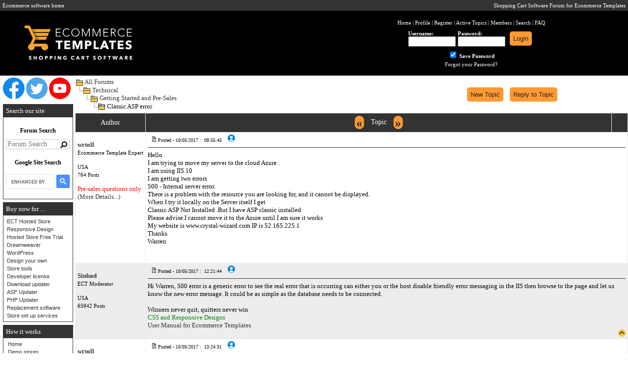

--- FILE ---
content_type: text/html
request_url: https://www.ecommercetemplates.com/support/topic.asp?TOPIC_ID=108700
body_size: 9113
content:
<!doctype html><html><head><title>Classic ASP error</title>

<meta http-equiv="Content-Type" content="text/html; charset=iso-8859-1" />
<meta name="viewport" content="width=device-width,initial-scale=1.0" />

<link rel="canonical" href="https://www.ecommercetemplates.com/support/topic.asp?TOPIC_ID=108700">
<meta name="description" content="Ecommerce Templates shopping cart software help forums for Wordpress, Dreamweaver, CSS and Responsive Designs." />
<script async src="https://www.googletagmanager.com/gtag/js?id=G-CWDCH2JBJ6"></script>
<script>
  window.dataLayer = window.dataLayer || [];
  function gtag(){dataLayer.push(arguments);}
  gtag('js', new Date());

  gtag('config', 'G-CWDCH2JBJ6');
</script>
<meta name="copyright" content="This Forum code is Copyright (C) 2000-02 Michael Anderson, Pierre Gorissen, Huw Reddick and Richard Kinser, Non-Forum Related code is Copyright (C) 2002-2022 ecommercetemplates.com">
<script language="javascript" type="text/javascript">
<!-- hide from JavaScript-challenged browsers
function openWindow(url) {
	popupWin = window.open(url,'new_page','width=400,height=400')
}
function openWindow2(url) {
	popupWin = window.open(url,'new_page','width=400,height=450')
}
function openWindow3(url) {
	popupWin = window.open(url,'new_page','width=400,height=450,scrollbars=yes')
}
function openWindow4(url) {
	popupWin = window.open(url,'new_page','width=400,height=525')
}
function openWindow5(url) {
	popupWin = window.open(url,'new_page','width=450,height=525,scrollbars=yes,toolbars=yes,menubar=yes,resizable=yes')
}
function openWindow6(url) {
	popupWin = window.open(url,'new_page','width=500,height=450,scrollbars=yes')
}
function openWindowHelp(url) {
	popupWin = window.open(url,'new_page','width=470,height=200,scrollbars=yes')
}
// done hiding -->
</script>
<LINK REL=STYLESHEET TYPE="text/css" HREF="styles.css">
</head>

<body>
<a name="top"></a>
<table bgcolor="#000" align="center" border="0" cellpadding="0" cellspacing="0" width="100%">
<td class="dark" bgcolor="#333"><div style="padding:5px"><a title="shopping cart software" class="dark" href="https://www.ecommercetemplates.com/">Ecommerce software home</a></div></td>
<td class="dark" bgcolor="#333" align="right"><div style="padding:5px">Shopping Cart Software Forum for Ecommerce Templates</div></td>
<tr><td class="dark" width="50%"><a class="dark" href="https://www.ecommercetemplates.com/support/default.asp" style="padding-left:50px"><img src="/images/ectlogo.svg" title="Shopping Cart Software Forum for Ecommerce Templates" alt="Ecommerce Templates Logo" width="220" class="ectlogo" /></a></td>
<td align="center" width="50%">
<table border="0" cellpadding="2" cellspacing="0">
<tr><td class="dark">&nbsp;</td></tr>
<tr><td align="center" class="dark">
<a class="dark" href="../" title="Homepage" tabindex="-1"><acronym title="Homepage">Home</acronym></a> |
<a class="dark" href="https://www.ecommercetemplates.com/support/pop_profile.asp?mode=Edit" title="Edit your personal profile..." tabindex="-1"><acronym title="Edit your personal profile...">Profile</acronym></a>
 |
<a class="dark" href="https://www.ecommercetemplates.com/support/policy.asp" title="Register to post to our forum..." tabindex="-1"><acronym title="Register to post to our forum...">Register</acronym></a>
 |
 <a class="dark" href="https://www.ecommercetemplates.com/support/active.asp" title="See what topics have been active since your last visit..." tabindex="-1"><acronym title="See what topics have been active since your last visit...">Active Topics</acronym></a>
 |
 <a class="dark" href="https://www.ecommercetemplates.com/support/members.asp" title="Current members of these forums..." tabindex="-1"><acronym title="Current members of these forums...">Members</acronym></a>
 | <a class="dark" href="https://www.ecommercetemplates.com/support/search.asp" title="Perform a search by keyword, date, and/or name..." tabindex="-1"><acronym title="Perform a search by keyword, date, and/or name...">Search</acronym></a> |
 <a class="dark" href="https://www.ecommercetemplates.com/support/faq.asp" title="Answers to Frequently Asked Questions..." tabindex="-1"><acronym title="Answers to Frequently Asked Questions...">FAQ</acronym></a></td></tr>
<form action="https://www.ecommercetemplates.com/support/topic.asp" method="post" id="form1" name="form1">
<input type="hidden" name="Method_Type" value="login" />
<tr><td align="center"><table>
<tr>
<td class="dark"><strong>Username:</strong><br />
<input type="text" name="Name" size="10" maxLength="25" value="" /></td>
<td class="dark"><strong>Password:</strong><br />
<input type="password" name="Password" size="10" maxLength="25" value="" /></td>
<td style="vertical-align:bottom">
<input type="submit" value="Login" id="submit1" name="submit1" />
</td></tr>
<tr><td class="dark" colspan="3" align="center">
<input type="checkbox" name="SavePassWord" value="true" tabindex="-1" checked="checked" /><b> Save Password</b></font></td>
</tr>
<tr>
<td class="dark" colspan="3" align="center"><a class="dark" href="password.asp" title="Choose a new password if you have forgotten your current one..." tabindex="-1">Forgot your Password?</a>
<br /><br /></td>
</tr>
</table>
</td></tr></form>
</table></td></tr></table>
<table align="center" border="0" cellpadding="0" cellspacing="0" width="100%">
<tr>
<td width="153" valign="top" align="left" class="hidemobile" style="padding-top:4px"><div class="leftmargin">
	<a href="https://www.facebook.com/EcommerceTemplates" target="_blank"><img src="/images/facebook_icon_round.svg" alt="Find us on Facebook" width="44" /></a>
	<a href="https://twitter.com/etemplates/" target="_blank"><img src="/images/twitter_icon_round.svg" alt="Follow us on Twitter" width="44" /></a>
	<a href="https://www.youtube.com/user/EcommerceTemplates" target="_blank"><img src="/images/youtube_icon_round.svg" alt="View our YouTube channel" width="44" /></a>
</div>
<div class="leftmargin leftmarginbox">
	<div class="leftmarginhead">Search our site</div>
	<div style="margin:20px 0 5px 0;text-align:center;font-weight:bold;font-size:12px;">
		Forum Search
	</div>
	<form action="search.asp?mode=DoIt" method="post">
		<div style="position:relative;margin:10px 0;text-align:center">
			<input class="searchtxt" type="text" name="Search" maxlength="255" placeholder="Forum Search" />
			<input type="submit" class="search_button" value="&nbsp;" />
		</div>
	</form>
<style>
.gsc-control-cse{
	padding:5px;
}
table.gsc-search-box td.gsc-input{
	padding-right:2px;
}
</style>
	<div style="margin:20px 0 5px 0;text-align:center;font-weight:bold;font-size:12px;">
		Google Site Search
	</div>
	<div style="margin:10px 0;text-align:center">
		<script async src="https://cse.google.com/cse.js?cx=c18732bb33edf4892"></script>
		<div class="gcse-search"></div>
	</div>
</div>
<div class="leftmargin leftmarginbox">
	<div class="leftmarginhead">Buy now for ...</div>
    <ul id="buyfor_list">
		<li><a title="ECT Hosted Store" href="/ectstore/">ECT Hosted Store</a></li>
		<li><a title="Responsive designs" href="/premium-responsive-design.asp">Responsive Design</a></li>
		<li><a title="Hosted Store Free Trial" href="/ectstore/pricing.asp">Hosted Store Free Trial</a></li>
		<li><a title="Dreamweaver shopping cart" href="/dreamweaverecommerce.asp">Dreamweaver</a></li>
		<li><a title="WordPress shopping cart" href="/wordpress.asp">WordPress</a></li>
		<li><a title="Generic shopping cart" href="/help/design.asp">Design your own</a></li>
		<li><a title="Store tools" href="/ecommercetools.asp">Store tools</a></li>      
		<li><a title="Developer license" href="/developer-license.asp">Developer license</a></li>   
		<li><a title="Digital downloads" href="/updaters.asp">Download updater</a></li>   
		<li><a title="ASP Updater" href="/asp-updater.asp">ASP Updater</a></li> 
		<li><a title="PHP Updater" href="/php-updater.asp">PHP Updater</a></li>			
		<li><a title="Replacement software" href="/replacement-software.asp">Replacement software</a></li>
		<li><a title="Store integration services" href="/set-up-store-service.asp">Store set up services</a></li>
    </ul>
</div>
<div class="leftmargin leftmarginbox">
	<div class="leftmarginhead">How it works</div>
	<ul id="general_help_list">
		<li><a href="/">Home</a></li>
		<li><a href="/demo.asp">Demo stores</a></li>
		<li><a href="/hosting.asp">Hosting</a></li>
		<li><a href="/livestores.asp">Live stores</a></li>
		<li><a href="/help/ecommplus/about.asp">ASP support</a></li>
		<li><a href="/help/ecommplus/parameters.asp">ASP parameters</a></li>
		<li><a href="/phphelp/ecommplus/about.asp">PHP support</a></li>
		<li><a href="/phphelp/ecommplus/parameters.asp">PHP parameters</a></li>
		<li><a href="/free_downloads.asp">Downloads</a></li>
		<li><a href="/articles/">Ecommerce articles</a></li>
	</ul>
</div>
<div class="leftmargin leftmarginbox">
	<div class="leftmarginhead">General help</div>
	<ul id="general_help_list">
		<li><a href="/help/admin-help.asp">Admin help</a></li>
		<li><a href="/help/css.asp">Cascading style sheets (CSS)</a></li>
		<li><a href="/help/content-management.asp">Content management system</a></li>
		<li><a href="/help/ecommplus/cross-selling.asp">Cross selling</a></li>
		<li><a href="/help/css-menus.asp">CSS dynamic menus</a></li>
		<li><a href="/help/css-layouts.asp">CSS product layouts</a></li>
		<li><a href="/help/ecommplus/customer-login.asp">Customer login</a></li>
		<li><a href="/designers.asp">Designers</a></li>
		<li><a href="/developers.asp">Developers</a></li>
		<li><a href="/help/dhl.asp">DHL shipping</a></li>
		<li><a href="/help/digital-download.asp">Digital downloads</a></li>
		<li><a href="/help/dynamic-tabs.asp">Dynamic tab panels</a></li>
		<li><a href="/help/email-help.asp">Email troubleshooting</a></li>
		<li><a href="/help/fedex.asp">FedEx shipping</a></li>
		<li><a href="/help/wish-lists.asp">Gift registries</a></li>
		<li><a href="/help/home-page-display.asp">Home page products</a></li>
		<li><a href="/help/reward-loyalty-points.asp">Loyalty points</a></li>
		<li><a href="/help/magictoolbox.asp">Magic Toolbox</a></li>
		<li><a href="/help/multiple-languages.asp">Multiple languages</a></li>
		<li><a href="/help/ecommplus/product-reviews.asp">Product reviews</a></li>
		<li><a href="/help/royal-mail.asp">Royal Mail shipping</a></li>
		<li><a href="/help/search-engine-friendly.asp">Search engine friendly</a></li>
		<li><a href="/help/searching.asp">Search parameters</a></li>
		<li><a href="/help/shipping.asp">Shipping methods</a></li>
		<li><a href="/sitemap.asp">Site map</a></li>
		<li><a href="/help/social-media.asp">Social media</a></li>
		<li><a href="/help/stock_management.asp">Stock management</a></li>
		<li><a href="/help/troubleshooting.asp">Troubleshooting</a></li>
		<li><a href="/tutorials/default.asp">Tutorials</a></li>
		<li><a href="/updaters.asp">Updaters</a></li>
		<li><a href="/upgrades.asp">Upgrades</a></li>
		<li><a href="/help/ups.asp">UPS shipping</a></li>
		<li><a href="/free_downloads.asp">User  Manual</a></li>
		<li><a href="/using-dreamweaver.asp">Using Dreamweaver</a></li>
		<li><a href="/using-expression-web.asp">Using Expression Web</a></li>
		<li><a href="/responsive-design.asp">Using Responsive Design</a></li>
		<li><a href="/help/usps.asp">USPS shipping</a></li>
		<li><a href="/wordpress-ecommerce.asp">WordPress Overview</a></li>
	</ul>
</div></td><td valign="top">
    <script language="JavaScript" type="text/javascript">
    <!--
    function unsub_confirm(link){
    	var where_to= confirm("Do you really want to Unsubscribe?");
       if (where_to== true) {
       	popupWin = window.open(link,'new_page','width=400,height=400')
       }
    }
    //-->
    </script>
    <script language="javascript" type="text/javascript">
    function ChangePage(fnum){
    	if (fnum == 1) {
    		document.PageNum1.submit();
    	}
    	else {
    		document.PageNum2.submit();
    	}
    }
    </script>
    <script language="javascript" type="text/javascript">
    <!--
    function jumpTo(s) {if (s.selectedIndex != 0) location.href = s.options[s.selectedIndex].value;return 1;}
    // -->
    </script>
<div class="topicheadertable"><div>
 <img src="images/icon_folder_open.svg" width="15" height="15" title="" align="absmiddle" />&nbsp;<a href="https://www.ecommercetemplates.com/support/default.asp">All Forums</a><br />
 <img src="images/icon_bar.svg" width="15" height="15" title="" align="absmiddle" /><img src="images/icon_folder_open.svg" width="15" height="15" title="" align="absmiddle" />&nbsp;<a href="https://www.ecommercetemplates.com/support/default.asp?CAT_ID=2">Technical</a><br />
 <img src="images/icon_blank.svg" width="15" height="15" title="" align="absmiddle" /><img src="images/icon_bar.svg" width="15" height="15" title="" align="absmiddle" /><img src="images/icon_folder_open.svg" width="15" height="15" title="" align="absmiddle" />&nbsp;<a href="https://www.ecommercetemplates.com/support/forum.asp?FORUM_ID=17">Getting Started and Pre-Sales</a><br />
 <img src="images/icon_blank.svg" width="15" height="15" title="" align="absmiddle" /><img src="images/icon_blank.svg" width="15" height="15" title="" align="absmiddle" /><img src="images/icon_bar.svg" width="15" height="15" title="" align="absmiddle" /><img src="images/icon_folder_open_topic.svg" width="15" height="15" title="" align="absmiddle" />&nbsp;Classic ASP error</div><div>
<input type="button" onclick="document.location='https://www.ecommercetemplates.com/support/post.asp?method=Topic&FORUM_ID=17'" value="New Topic">
<input type="button" onclick="document.location='https://www.ecommercetemplates.com/support/post.asp?method=Reply&TOPIC_ID=108700&FORUM_ID=17'" value="Reply to Topic">
</div></div>
<div class="forumbg">
<table border="0" width="100%" cellspacing="1" cellpadding="4"><tr><td class="header_cell topicauthor">Author</td>
<td class="header_cell" width="100%">
<a href="topic.asp?TOPIC_ID=114425" class="topicnav">&laquo;</a>&nbsp;Topic&nbsp;<a href="topic.asp?TOPIC_ID=114393" class="topicnav">&raquo;</a></td>
<td class="header_cell">&nbsp;</td>
</tr>
<tr><td class="topicauthor" bgcolor="#FFFFFF"><p><b><a href="pop_profile.asp?mode=display&amp;id=9119" title="View wrtoll's Profile" title="View wrtoll's Profile">wrtoll</a></b><br />
<small>Ecommerce Template Expert</small><br />
</p><p>
<small>USA</small><br />
<small>764 Posts</small></p><p class="hidemobile" style="font-size:11px;"><div style="color:#F00;white-space:nowrap">Pre-sales questions only</div><a href="supportlimit.asp">(More Details...)</a><br /></p></td><td class="topicpost" bgcolor="#FFFFFF" colspan="2" ><div class="postcontrols">
<img src="images/icon_posticon.svg" width="15" height="15" title="" hspace="3" /><font size="1">Posted&nbsp;-&nbsp;10/05/2017&nbsp;:&nbsp; 09:55:45</font>
 &nbsp;<a href="pop_profile.asp?mode=display&amp;id=9119"><img src="images/icon_profile.svg" width="15" height="15" title="Show Profile" hspace="6" /></a>
</div>
<div>Hello<br>I am trying to move my server to the cloud Azure .<br>I am using IIS 10<br>I am getting two errors<br>500 - Internal server error.<br>There is a problem with the resource you are looking for, and it cannot be displayed.<br>When I try it locally on the Server itself I get <br>Classic ASP Not Installed .But I have ASP classic installed<br>Please advise.I cannot move it to the Azure until I am sure it works<br>My website is www.crystal-wizard.com IP is 52.165.225.1<br>Thanks<br>Warren<br><br><br></div>
</div></td></tr>
<tr><td class="topicauthor" bgcolor="#ededed"><p><b><a href="pop_profile.asp?mode=display&amp;id=96" title="View Sinbad's Profile" title="View Sinbad's Profile">Sinbad</a></b><br />
<small>ECT Moderator</small><br />
</p><p>
<small>USA</small><br />
<small>65942 Posts</small></p><p class="hidemobile" style="font-size:11px;"></p></td><td class="topicpost" bgcolor="#ededed" colspan="2" ><a name="449988"></a>
<div class="postcontrols">
<img src="images/icon_posticon.svg" width="15" height="15" title="" hspace="3" /><font size="1">Posted&nbsp;-&nbsp;10/05/2017&nbsp;:&nbsp; 12:21:44</font>
 &nbsp;<a href="pop_profile.asp?mode=display&amp;id=96"><img src="images/icon_profile.svg" width="15" height="15" title="Show Profile" hspace="6" /></a>
</div>
<div> Hi Warren, 500 error is a generic error to see the real error that is occurring can either you or the host disable friendly error messaging in the IIS then browse to the page and let us know the new error message.  It could be as simple as the database needs to be connected.<br><br>Winners never quit, quitters never win<br><a href="https://www.ecommercetemplates.com/support/forum.asp?FORUM_ID=35" target="_blank"><font style="color:green">CSS and Responsive Designs</font></a><br><a href="https://www.ecommercetemplates.com/free_downloads.asp#usermanual" target="_blank">User Manual for Ecommerce Templates</a></div>
<div style="text-align:right"><a href="#top"><img src="images/icon_go_up.svg" width="15" height="15" title="Go to Top of Page" align="right" /></a></div>
</div></td></tr>
<tr><td class="topicauthor" bgcolor="#FFFFFF"><p><b><a href="pop_profile.asp?mode=display&amp;id=9119" title="View wrtoll's Profile" title="View wrtoll's Profile">wrtoll</a></b><br />
<small>Ecommerce Template Expert</small><br />
</p><p>
<small>USA</small><br />
<small>764 Posts</small></p><p class="hidemobile" style="font-size:11px;"><div style="color:#F00;white-space:nowrap">Pre-sales questions only</div><a href="supportlimit.asp">(More Details...)</a><br /></p></td><td class="topicpost" bgcolor="#FFFFFF" colspan="2" ><a name="449990"></a>
<div class="postcontrols">
<img src="images/icon_posticon.svg" width="15" height="15" title="" hspace="3" /><font size="1">Posted&nbsp;-&nbsp;10/05/2017&nbsp;:&nbsp; 13:24:31</font>
 &nbsp;<a href="pop_profile.asp?mode=display&amp;id=9119"><img src="images/icon_profile.svg" width="15" height="15" title="Show Profile" hspace="6" /></a>
</div>
<div>An error occurred on the server when processing the URL. Please contact the system administrator. <br>If you are the system administrator please click here to find out more about this error.<br>I click on the <u>here </u> hyperlink and it takes me to this link <br>https://www.iis.net/learn/application-frameworks/running-classic-asp-applications-on-iis-7-and-iis-8</div>
<div style="text-align:right"><a href="#top"><img src="images/icon_go_up.svg" width="15" height="15" title="Go to Top of Page" align="right" /></a></div>
</div></td></tr>
<tr><td class="topicauthor" bgcolor="#ededed"><p><b><a href="pop_profile.asp?mode=display&amp;id=9119" title="View wrtoll's Profile" title="View wrtoll's Profile">wrtoll</a></b><br />
<small>Ecommerce Template Expert</small><br />
</p><p>
<small>USA</small><br />
<small>764 Posts</small></p><p class="hidemobile" style="font-size:11px;"><div style="color:#F00;white-space:nowrap">Pre-sales questions only</div><a href="supportlimit.asp">(More Details...)</a><br /></p></td><td class="topicpost" bgcolor="#ededed" colspan="2" ><a name="449992"></a>
<div class="postcontrols">
<img src="images/icon_posticon.svg" width="15" height="15" title="" hspace="3" /><font size="1">Posted&nbsp;-&nbsp;10/05/2017&nbsp;:&nbsp; 13:32:24</font>
 &nbsp;<a href="pop_profile.asp?mode=display&amp;id=9119"><img src="images/icon_profile.svg" width="15" height="15" title="Show Profile" hspace="6" /></a>
</div>
<div>How can I check if I connected to the database ?<br>I have Microsoft SQL Express 2014 installed</div>
<div style="text-align:right"><a href="#top"><img src="images/icon_go_up.svg" width="15" height="15" title="Go to Top of Page" align="right" /></a></div>
</div></td></tr>
<tr><td class="topicauthor" bgcolor="#FFFFFF"><p><b><a href="pop_profile.asp?mode=display&amp;id=96" title="View Sinbad's Profile" title="View Sinbad's Profile">Sinbad</a></b><br />
<small>ECT Moderator</small><br />
</p><p>
<small>USA</small><br />
<small>65942 Posts</small></p><p class="hidemobile" style="font-size:11px;"></p></td><td class="topicpost" bgcolor="#FFFFFF" colspan="2" ><a name="449993"></a>
<div class="postcontrols">
<img src="images/icon_posticon.svg" width="15" height="15" title="" hspace="3" /><font size="1">Posted&nbsp;-&nbsp;10/05/2017&nbsp;:&nbsp; 13:38:56</font>
 &nbsp;<a href="pop_profile.asp?mode=display&amp;id=96"><img src="images/icon_profile.svg" width="15" height="15" title="Show Profile" hspace="6" /></a>
</div>
<div> Hi Warren if you can't get them to disable the generic error then can you try checking the server logs as that will show the full error that is occurring when you browse to the site.  Check the log for 500 and let us know the error.<br><br>Winners never quit, quitters never win<br><a href="https://www.ecommercetemplates.com/support/forum.asp?FORUM_ID=35" target="_blank"><font style="color:green">CSS and Responsive Designs</font></a><br><a href="https://www.ecommercetemplates.com/free_downloads.asp#usermanual" target="_blank">User Manual for Ecommerce Templates</a></div>
<div style="text-align:right"><a href="#top"><img src="images/icon_go_up.svg" width="15" height="15" title="Go to Top of Page" align="right" /></a></div>
</div></td></tr>
<tr><td class="topicauthor" bgcolor="#ededed"><p><b><a href="pop_profile.asp?mode=display&amp;id=9119" title="View wrtoll's Profile" title="View wrtoll's Profile">wrtoll</a></b><br />
<small>Ecommerce Template Expert</small><br />
</p><p>
<small>USA</small><br />
<small>764 Posts</small></p><p class="hidemobile" style="font-size:11px;"><div style="color:#F00;white-space:nowrap">Pre-sales questions only</div><a href="supportlimit.asp">(More Details...)</a><br /></p></td><td class="topicpost" bgcolor="#ededed" colspan="2" ><a name="450003"></a>
<div class="postcontrols">
<img src="images/icon_posticon.svg" width="15" height="15" title="" hspace="3" /><font size="1">Posted&nbsp;-&nbsp;10/05/2017&nbsp;:&nbsp; 17:07:38</font>
 &nbsp;<a href="pop_profile.asp?mode=display&amp;id=9119"><img src="images/icon_profile.svg" width="15" height="15" title="Show Profile" hspace="6" /></a>
</div>
<div>I am getting this error<br>Login failed for user 'sa'. Reason: Password did not match that for the login provided. [CLIENT: &lt;named pipe&gt;]<br>But I am using the same password for sa as for the password I have in the db_conn_open?</div>
<div style="text-align:right"><a href="#top"><img src="images/icon_go_up.svg" width="15" height="15" title="Go to Top of Page" align="right" /></a></div>
</div></td></tr>
<tr><td class="topicauthor" bgcolor="#FFFFFF"><p><b><a href="pop_profile.asp?mode=display&amp;id=9119" title="View wrtoll's Profile" title="View wrtoll's Profile">wrtoll</a></b><br />
<small>Ecommerce Template Expert</small><br />
</p><p>
<small>USA</small><br />
<small>764 Posts</small></p><p class="hidemobile" style="font-size:11px;"><div style="color:#F00;white-space:nowrap">Pre-sales questions only</div><a href="supportlimit.asp">(More Details...)</a><br /></p></td><td class="topicpost" bgcolor="#FFFFFF" colspan="2" ><a name="450005"></a>
<div class="postcontrols">
<img src="images/icon_posticon.svg" width="15" height="15" title="" hspace="3" /><font size="1">Posted&nbsp;-&nbsp;10/05/2017&nbsp;:&nbsp; 18:04:41</font>
 &nbsp;<a href="pop_profile.asp?mode=display&amp;id=9119"><img src="images/icon_profile.svg" width="15" height="15" title="Show Profile" hspace="6" /></a>
</div>
<div>I got the pages to load(it must have a db_open_error) error .However when I go to details of the products <br>[red]<b>I get this <br>The website cannot display the page<br>  HTTP 500<br>Most likely causes:<br>•The website is under maintenance.<br>•The website has a programming error.<br>What you can try:<br>  Refresh the page.  <br>  Go back to the previous page.  <br> More information  <br></b>[/red]<br>I do not see anything in the logs?<br><br></div>
<div style="text-align:right"><a href="#top"><img src="images/icon_go_up.svg" width="15" height="15" title="Go to Top of Page" align="right" /></a></div>
</div></td></tr>
<tr><td class="topicauthor" bgcolor="#ededed"><p><b><a href="pop_profile.asp?mode=display&amp;id=9828" title="View dbdave's Profile" title="View dbdave's Profile">dbdave</a></b><br />
<small>ECT Moderator</small><br />
</p><p>
<small>USA</small><br />
<small>10618 Posts</small></p><p class="hidemobile" style="font-size:11px;"></p></td><td class="topicpost" bgcolor="#ededed" colspan="2" ><a name="450006"></a>
<div class="postcontrols">
<img src="images/icon_posticon.svg" width="15" height="15" title="" hspace="3" /><font size="1">Posted&nbsp;-&nbsp;10/05/2017&nbsp;:&nbsp; 18:58:02</font>
 &nbsp;<a href="pop_profile.asp?mode=display&amp;id=9828"><img src="images/icon_profile.svg" width="15" height="15" title="Show Profile" hspace="6" /></a>
</div>
<div> Hi, that "500 error" is just a generic error and you need to unmask that to get to the real error.<br>With IIS10 you should be able to create a web.config file and upload to the site and when the error occurs, you will have more information on what the actual problem is.<br>More info here - https://www.iis.net/configreference/system.webserver/httperrors?showTreeNavigation=true<br><br><br><br>David<br>ECT Power User <img src="images/icon_smile_cool.svg" width="15" height="15" title="Cool"  style="vertical-align:middle" /></div>
<div style="text-align:right"><a href="#top"><img src="images/icon_go_up.svg" width="15" height="15" title="Go to Top of Page" align="right" /></a></div>
</div></td></tr>
<tr><td class="topicauthor" bgcolor="#FFFFFF"><p><b><a href="pop_profile.asp?mode=display&amp;id=9828" title="View dbdave's Profile" title="View dbdave's Profile">dbdave</a></b><br />
<small>ECT Moderator</small><br />
</p><p>
<small>USA</small><br />
<small>10618 Posts</small></p><p class="hidemobile" style="font-size:11px;"></p></td><td class="topicpost" bgcolor="#FFFFFF" colspan="2" ><a name="450007"></a>
<div class="postcontrols">
<img src="images/icon_posticon.svg" width="15" height="15" title="" hspace="3" /><font size="1">Posted&nbsp;-&nbsp;10/05/2017&nbsp;:&nbsp; 19:06:43</font>
 &nbsp;<a href="pop_profile.asp?mode=display&amp;id=9828"><img src="images/icon_profile.svg" width="15" height="15" title="Show Profile" hspace="6" /></a>
</div>
<div> open notepad on your windows computer and copy this into it<br><div class="opcode"><br>&lt;?xml version="1.0" encoding="utf-8"?&gt;<br>&lt;configuration&gt;<br>    &lt;system.webServer&gt;<br>        &lt;httpErrors errorMode="Detailed" /&gt;<br>        &lt;asp scriptErrorSentToBrowser="true"/&gt;<br>    &lt;/system.webServer&gt;<br>    &lt;system.web&gt;<br>        &lt;customErrors mode="Off"/&gt;<br>        &lt;compilation debug="true"/&gt;<br>    &lt;/system.web&gt;<br>&lt;/configuration&gt;</div><br><br>save that as web.config<br><br>upload to your website - make sure the filename looks like web.config<br>If you already have a web.config file on the server, rename it so you do not overwrite it. You will want to put it back after you find out what your real error is.<br><br>David<br>ECT Power User <img src="images/icon_smile_cool.svg" width="15" height="15" title="Cool"  style="vertical-align:middle" /></div>
<div style="text-align:right"><a href="#top"><img src="images/icon_go_up.svg" width="15" height="15" title="Go to Top of Page" align="right" /></a></div>
</div></td></tr>
<tr><td class="topicauthor" bgcolor="#ededed"><p><b><a href="pop_profile.asp?mode=display&amp;id=9119" title="View wrtoll's Profile" title="View wrtoll's Profile">wrtoll</a></b><br />
<small>Ecommerce Template Expert</small><br />
</p><p>
<small>USA</small><br />
<small>764 Posts</small></p><p class="hidemobile" style="font-size:11px;"><div style="color:#F00;white-space:nowrap">Pre-sales questions only</div><a href="supportlimit.asp">(More Details...)</a><br /></p></td><td class="topicpost" bgcolor="#ededed" colspan="2" ><a name="479294"></a>
<div class="postcontrols">
<img src="images/icon_posticon.svg" width="15" height="15" title="" hspace="3" /><font size="1">Posted&nbsp;-&nbsp;12/20/2021&nbsp;:&nbsp; 18:41:36</font>
 &nbsp;<a href="pop_profile.asp?mode=display&amp;id=9119"><img src="images/icon_profile.svg" width="15" height="15" title="Show Profile" hspace="6" /></a>
</div>
<div>Thank you</div>
<div style="text-align:right"><a href="#top"><img src="images/icon_go_up.svg" width="15" height="15" title="Go to Top of Page" align="right" /></a></div>
</div></td></tr>
<tr><td align="center" bgcolor="#333" width="100"><b><font color="#FFFFFF">&nbsp;</font></b></td>
<td class="header_cell">
<a href="topic.asp?TOPIC_ID=114425" class="topicnav">&laquo;</a>&nbsp;Topic&nbsp;<a href="topic.asp?TOPIC_ID=114393" class="topicnav">&raquo;</a></td>
<td align="right" bgcolor="#333">&nbsp;</td>
</tr></table>
</div>
<table align="center" border="0" cellpadding="0" cellspacing="0" width="95%">
<tr><td><table width="100%">
<tr><td align="center" width="50%">
<input type="button" onclick="document.location='https://www.ecommercetemplates.com/support/post.asp?method=Topic&FORUM_ID=17'" value="New Topic">
<input type="button" onclick="document.location='https://www.ecommercetemplates.com/support/post.asp?method=Reply&TOPIC_ID=108700&FORUM_ID=17'" value="Reply to Topic">
</td><td align="right" width="50%" nowrap>
<form name="Stuff"><strong>Jump To:</strong>
<select class="jumptoselect" name="SelectMenu" size="1" onchange="if(this.options[this.selectedIndex].value != '' ){ jumpTo(this) }">
<option value="">Select Forum</option>
<option value="default.asp?CAT_ID=2">Technical</option>
<option value="forum.asp?FORUM_ID=17">&nbsp;&nbsp;&nbsp;&nbsp;&nbsp;&nbsp;Getting Started and Pre-Sales</option>
<option value="forum.asp?FORUM_ID=40">&nbsp;&nbsp;&nbsp;&nbsp;&nbsp;&nbsp;ECT Hosted Store</option>
<option value="forum.asp?FORUM_ID=3">&nbsp;&nbsp;&nbsp;&nbsp;&nbsp;&nbsp;ASP (Windows server) versions</option>
<option value="forum.asp?FORUM_ID=4">&nbsp;&nbsp;&nbsp;&nbsp;&nbsp;&nbsp;PHP (Unix / Linux / Apache) versions</option>
<option value="forum.asp?FORUM_ID=32">&nbsp;&nbsp;&nbsp;&nbsp;&nbsp;&nbsp;WordPress for Ecommerce Templates</option>
<option value="forum.asp?FORUM_ID=22">&nbsp;&nbsp;&nbsp;&nbsp;&nbsp;&nbsp;Tips and Tricks - HALL OF FAME</option>
<option value="forum.asp?FORUM_ID=37">&nbsp;&nbsp;&nbsp;&nbsp;&nbsp;&nbsp;Advanced Tips and Tricks - NO QUESTIONS PLEASE</option>
<option value="default.asp?CAT_ID=6">General</option>
<option value="forum.asp?FORUM_ID=13">&nbsp;&nbsp;&nbsp;&nbsp;&nbsp;&nbsp;Suggestions - NOT QUESTIONS</option>
<option value="forum.asp?FORUM_ID=15">&nbsp;&nbsp;&nbsp;&nbsp;&nbsp;&nbsp;Off topic, News and Updates</option>
<option value="forum.asp?FORUM_ID=14">&nbsp;&nbsp;&nbsp;&nbsp;&nbsp;&nbsp;Design issues</option>
<option value="forum.asp?FORUM_ID=35">&nbsp;&nbsp;&nbsp;&nbsp;&nbsp;&nbsp;CSS, Responsive Design, Critiques and Reviews</option>
<option value="forum.asp?FORUM_ID=25">&nbsp;&nbsp;&nbsp;&nbsp;&nbsp;&nbsp;Search Engines & Marketing</option>
<option value="default.asp?CAT_ID=7">Developers, Mods and Updaters</option>
<option value="forum.asp?FORUM_ID=18">&nbsp;&nbsp;&nbsp;&nbsp;&nbsp;&nbsp;ASP Mods</option>
<option value="forum.asp?FORUM_ID=19">&nbsp;&nbsp;&nbsp;&nbsp;&nbsp;&nbsp;PHP Mods</option>
<option value="forum.asp?FORUM_ID=20">&nbsp;&nbsp;&nbsp;&nbsp;&nbsp;&nbsp;ASP / PHP Updaters and Hotfix Forum</option>
<option value="">&nbsp;--------------------</option>
<option value="../">Home</option>
<option value="active.asp">Active Topics</option>
<option value="faq.asp">Frequently Asked Questions</option>
<option value="members.asp">Member Information</option>
<option value="search.asp">Search Page</option></select></form>
</td></tr></table>
    </td>
  </tr>
</table>
<table width="95%" align="center" border="0" bgcolor="#FFFFFF" cellpadding="0" cellspacing="1">
  <tr>
    <td>
      <table border="0" width="100%" align="center" cellpadding="4" cellspacing="0">
        <tr>
          <td bgcolor="#FFFFFF" align="left" valign="top"><font face="Verdana, Arial, Helvetica" size="1" color="midnightblue">Shopping Cart Software Forum for Ecommerce Templates</font></td>
          <td bgcolor="#FFFFFF" align="right" valign="top"><font face="Verdana, Arial, Helvetica" size="1" color="midnightblue">&copy; 2002-2022 ecommercetemplates.com</font></td>
          <td bgcolor="#FFFFFF" width="10"><a href="#top" title="Go To Top Of Page..." tabindex="-1"><img src="images/icon_go_up.svg" width="15" height="15" title="Go To Top Of Page" align="right" /></a></td>
        </tr>
      </table>
    </td>
  </tr>
</table>
<table border="0" width="95%" align="center" cellpadding="4" cellspacing="0">
  <tr valign="top">
    <td align="left"><font face="Verdana, Arial, Helvetica" size="1">This page was generated in 0.02 seconds.</font></td>
    <td align="right"><font face="Verdana, Arial, Helvetica" size="1"><a href="http://forum.snitz.com" target="_blank" tabindex="-1"><acronym title="Powered By: Snitz Forums 2000 Version 3.4.07">Snitz Forums 2000</acronym></a></font></td>
  </tr>
</table>
</font>
</html>


--- FILE ---
content_type: text/css
request_url: https://www.ecommercetemplates.com/support/styles.css
body_size: 2470
content:
body{
margin:0px;
font-size:12px;
font-family:Verdana,Arial,sans-serif;
background-color:#FFF;
color:#000;
}
acronym{
text-decoration:none;
}
button.gsc-search-button-v2{
padding: 6px 6px;
}
A:link{
color:#333;
text-decoration:none;
}
A:visited{
color:#333;
text-decoration:none;
}
A:active{
color:#888;
text-decoration:none;
}
A:hover{
color:#ff9933;
text-decoration:none;
}
A.dark:link{
color:#FFFFFF;
text-decoration:none;
}
A.dark:visited{
color:#FFFFFF;
text-decoration:none;
}
A.dark:active{
color:#FFFFFF;
text-decoration:none;
}
A.dark:hover{
color:#FF9966;
text-decoration:none;
}
A.right:link{
color:#194C7F;
text-decoration:none;
}
A.right:visited{
color:#194C7F;
text-decoration:none;
}
A.right:active{
color:#194C7F;
text-decoration:none;
}
A.right:hover{
color:#FF9966;
text-decoration:none;
}
A.topbar:link{
color:#194C7F;
text-decoration:none;
}
A.topbar:visited{
color:#194C7F;
text-decoration:none;
}
A.topbar:active{
color:#194C7F;
text-decoration:none;
}
A.topbar:hover{
color:#FFFFFF;
text-decoration:none;
}
A.forumlink:link{
color:#333;
text-decoration:none;
font-weight:bold;
}
A.forumlink:visited{
color:#333;
text-decoration:none;
font-weight:bold;
}
A.forumlink:active{
color:#888;
text-decoration:none;
font-weight:bold;
}
A.forumlink:hover{
color:#ff9933;
text-decoration:none;
font-weight:bold;
}
TD{
font-size:13px;
font-family:Verdana;
}
td.topicauthor,td.topicpost{
vertical-align:top;
}
div.opcode{
font-family:monospace;
font-size:1.1em;
}
div.postcontrols{
border-bottom: 1px solid #333;
margin-bottom: 7px;
padding-bottom: 7px;
}
td.topicauthor{
white-space:nowrap;
}
a.topicnav{
border-radius:10px;
background-color:#FF9933;
color:#222;
font-size:25px;
padding:0 3px;
margin:0 10px;
vertical-align:middle;
font-weight:bold;
}
a.topicnav:hover{
background-color:#888;
color:#FFF;
}
P{
font-size:13px;
font-family :Verdana;
}
TD.dark{
font-size:11px;
font-family :Verdana;
color :#FFFFFF;
}
TD.fcell{
font-size:12px;
font-family :Verdana;
color :#191970;
background-color:#FFFFFF;
}
TD.fcellg{
font-size:12px;
font-family :Verdana;
color :#191970;
background-color:gainsboro;
}
td.smalltxt{
font-size:10px;
}
td.header_cell{
text-align:center;
color:#FFF;
background-color:#333;
white-space:nowrap;
font-size:14px;
padding:5px 0;
vertical-align:middle;
}
td.icon_cell{
text-align:center;
background-color:#FFF;
padding:10px;
}
td.center_cell{
text-align:center;
background-color:#FFF;
}
div.forumbg{
background-color:#E7EAEF;
}
P.dark{
font-size:11px;
font-family :Verdana;
; color:#FFFFFF
}
TD.smaller{
font-size:11px;
font-family :Verdana;
color :#000000;
}
P.smaller{
font-size:11px;
font-family :Verdana;
color :#000000;
}
DIV.smaller{
font-size:11px;
font-family :Verdana,Arial,sans-serif;
color :#000000;
}
Textarea{
border-width:1px;
border-color:#003366;
font-family :Verdana;
color :#003366;
background-color:#FFF;
}
Select{
border-width:1px;
border-color:#003366;
font-family :Verdana;
color :#003366;
background-color:#fff;
}
input.search{
height:17px;
background-color:#F5F5F5;
border:solid #666666;
border-width:1px;
font-family:Tahoma;
color:rgb(0,0,70);
font-size:11px;	
}
input.radio{
background-color:#FFFFFF;	
}
Table.libraryor{
background-image:url(/newimages/newbgor.gif); 
background-color:#FFF;
}
TD.libraryor{
background-image:url(/newimages/newbgor.gif); 
background-color:#FFF;
}
.heading{
font-size:13px;
font-family :Verdana,Arial,sans-serif;
font-weight :bold;
padding-top:5px;
border-bottom:1px solid #FF6633;
color :#003366;
}
.margin{
font-size:12px;
font-family :Verdana,Arial,sans-serif;
font-weight :normal;
margin-left:12px;
}
TD.topbg{
background-image:url(/header/topbg.jpg); 
background-color:#FFF;
font-size:11px;
font-family:Verdana,Arial,sans-serif;
color:#FFF;
}
H1.top{
font-size:11px;
font-family:Verdana,Arial,sans-serif;
font-weight:normal;
color:#000;
margin-top:0px; 
margin-bottom:0px;
}
#buynow{
margin:0px;
background-image:url(/library_graphics/buy_for.jpg);
background-repeat:no-repeat;
height:27px;
width:141px;
font-family:"Trebuchet MS";
font-size:14px;
padding-top:4px;
padding-right:0px;
padding-bottom:0px;
padding-left:7px;
color:#FFFFFF;
font-weight:normal;
line-height:14px;
display:block;
}
#buyfor_list{
display:block;
font-family:Verdana, Arial, Helvetica, sans-serif;
font-size:11px;
color:#dc6b00;
list-style-type:none;
margin:0px;
width:141px;
padding-top:4px;
padding-right:0;
padding-bottom:4px;
padding-left:0;
line-height:16px;
}
#buyfor_list li{
display:inline;
}
#buyfor_list a{
text-decoration:none;
padding-left:7px;
display:block;
}
div.headermenuback{
background-image:url(/library_graphics/topmenu.jpg);
background-repeat:repeat-x;
border-top-width:1px;
border-bottom-width:1px;
border-top-style:solid;
border-bottom-style:solid;
border-top-color:#168baa;
border-bottom-color:#b3b3b3;
text-align:right;
padding-right:5px;
}
div.headermenuback > div{
display:inline-block;
padding:5px;
}
div.headermenuback > div:hover{
background-color:#ff9933;
}
div.headermenuback a:hover{
color:#FFF;
}
#headermenu{
display:block;
height:23px;
margin:0px;
font-family:Verdana, Arial, Helvetica, sans-serif;
font-size:10px;
line-height:10px;
text-align:right;
padding-top:0px;
padding-right:7px;
padding-bottom:0px;
padding-left:0px;
list-style-type:none;
}
#headermenu li{
display:inline-block;
}
#headermenu a{
display:block;
float:left;
color:#000000;
border-right-width:1px;
border-right-style:solid;
border-right-color:#b3b3b3;
padding-right:9px;
padding-left:10px;
text-decoration:none;
margin-top:6px;
}
#headermenu a:hover{
color:#FFF;
text-decoration:none;
background-image:url(/library_graphics/headermenu_on.jpg);
background-repeat:repeat-x;
height:17px;
border-right-width:1px;
border-left-width:1px;
border-right-style:solid;
border-left-style:solid;
border-right-color:#dc720d;
border-left-color:#dc720d;
padding-left:9px;
margin-top:0px;
padding-top:6px;
}
#headermenu #last a{
border-right-width:0px;
}
#how_it_works_tile{
width:136px;
padding-left:5px;
padding-bottom:3px;
}
#how_it_works_list{
margin:0px;
padding-top:0px;
padding-right:5px;
padding-bottom:5px;
font-family:Verdana, Arial, Helvetica, sans-serif;
font-size:11px;
color:#333333;
display:block;
list-style-type:none;
line-height:16px;
padding-left:5px;
}
#how_it_works{
margin:0px;
background-image:url(/library_graphics/how_it_works.jpg);
background-repeat:no-repeat;
height:27px;
width:141px;
font-family:"Trebuchet MS";
font-size:14px;
padding-top:4px;
padding-right:0px;
padding-bottom:0px;
padding-left:7px;
color:#FFFFFF;
font-weight:normal;
line-height:14px;
display:block;
}
#how_it_works_tile a{
background-image:url(/library_graphics/read_more.jpg);
background-repeat:no-repeat;
display:block;
height:16px;
width:72px;
font-family:Verdana, Arial, Helvetica, sans-serif;
font-size:11px;
color:#FFFFFF;
text-decoration:none;
padding-top:3px;
padding-left:3px;
}
#how_it_works_tile a:hover{
text-decoration:none;
}
#general_help{
margin:0px;
background-image:url(/library_graphics/how_it_works.jpg);
background-repeat:no-repeat;
height:27px;
width:141px;
font-family:"Trebuchet MS";
font-size:14px;
padding-top:4px;
padding-right:0px;
padding-bottom:0px;
padding-left:7px;
color:#FFFFFF;
font-weight:normal;
line-height:14px;
display:block;
}
#general_help_list{
display:block;
font-family:Verdana, Arial, Helvetica, sans-serif;
font-size:11px;
color:#333;
list-style-type:none;
margin:0px;
width:141px;
padding-top:4px;
padding-right:0px;
padding-bottom:4px;
padding-left:2px;
line-height:16px;
}
#general_help_list li{
display:inline;
}
#general_help_list a{
text-decoration:none;
padding-left:7px;
display:block;
}
#readmore{
background-image:url(/library_graphics/read_more.jpg);
background-repeat:no-repeat;
display:block;
height:16px;
width:72px;
font-family:Verdana, Arial, Helvetica, sans-serif;
font-size:10px;
color:#FFFFFF;
text-decoration:none;
padding-top:3px;
padding-left:5px;
margin-left:5px;
}
#search_our_site{
margin:0px;
background-image:url(/library_graphics/search_our_site.jpg);
background-repeat:no-repeat;
height:27px;
width:141px;
font-family:"Trebuchet MS";
font-size:14px;
padding-top:4px;
padding-right:0px;
padding-bottom:0px;
padding-left:7px;
color:#333333;
font-weight:normal;
line-height:14px;
display:block;
}
#search_our_site_tile{
text-align:center;
width:141px;
padding-bottom:5px;
}
#searchtbl{
background-image:url(/library_graphics/search.jpg);
background-repeat:no-repeat;
width:132px;
margin-bottom:5px;
}
.searchtxt{
font-family:Tahoma;
font-size:14px;
border:1px solid #ccc;
margin-top:0px;
margin-left:0px;
color:#333333;
width:92%;
box-sizing:border-box;
}
div.leftmargin{
margin-left:6px;
margin-bottom:6px;
}
div.leftmarginbox{
border:1px solid #333;
width:141px;
}
div.leftmarginhead{
background-color:#333;
color:#FFF;
padding:5px;
}
input[type="button"], input[type="submit"], input[type="reset"]{
margin:5px;
padding:7px;
cursor:pointer;
border-radius:5px;
font-size:13px;
font-family:sans-serif;
border:none;
background:#FF9933;
color:#222;
}
input.search_button {
background:url(images/search_icon.jpg) no-repeat;
width:16px;
height:16px;
position:absolute;
right:10px;
border:0px;
cursor:pointer;
margin-top:3px;
margin-right:0;
}
input[type="button"]:hover, input[type="submit"]:hover, input[type="reset"]:hover{
background:#888;
color:#FFF;
}
a{
transition:all 0.3s ease-out;
}
img.embeddedimg{
max-width:100%;
}
div.forumheadertable > div{
	display:inline-block;
	vertical-align:middle;
	padding: 5px 2px;
	box-sizing: border-box;
}
div.forumheadertable > div:nth-child(1),
div.forumheadertable > div:nth-child(3){
	width:39%;
}
div.forumheadertable > div:nth-child(2){
	width:20%;
	text-align:center;
}
div.forumheadertable > div:nth-child(3){
	text-align:right;
}
div.topicheadertable > div{
	display:inline-block;
	vertical-align:middle;
	margin:5px 2px;
}
div.topicheadertable > div:nth-child(1){
	text-align:left;
	width:59%;
}
div.topicheadertable > div:nth-child(2){
	text-align:center;
	width:39%;
}
@media screen and (max-width:980px) {
	select.jumptoselect{
		max-width:300px;
	}
}
@media screen and (max-width:800px) {
	select.jumptoselect{
		max-width:200px;
	}
	.hidemobile{
		display:none !important;
	}
	img.ectlogo{
		max-width:200px;
	}
}
@media screen and (max-width:600px) {
	select.jumptoselect{
		max-width:150px;
	}
	img.ectlogo{
		max-width:130px;
	}
	div.forumheadertable > div:nth-child(1){
		display:block;
		width:auto;
	}
	div.forumheadertable > div:nth-child(2),
	div.forumheadertable > div:nth-child(3){
		width:49%;
	}
	div.topicheadertable > div{
		display:block;
	}
	div.topicheadertable > div:nth-child(1){
		width:auto;
	}
	div.topicheadertable > div:nth-child(2){
		width:auto;
	}
	td.topicauthor{
		max-width:100px;
		overflow:hidden;
		white-space:normal;
	}
}


--- FILE ---
content_type: image/svg+xml
request_url: https://www.ecommercetemplates.com/support/images/icon_folder_open.svg
body_size: 255
content:
<svg xmlns="http://www.w3.org/2000/svg" width="15" height="15" shape-rendering="geometricPrecision" image-rendering="optimizeQuality" fill-rule="evenodd" xmlns:v="https://vecta.io/nano"><path d="M6.03.98a.98.98 0 0 1 .98.98V3h6.03a.98.98 0 0 1 .98.98v9.05a.98.98 0 0 1-.98.98H.98a.98.98 0 0 1-.98-.98V1.96A.98.98 0 0 1 .98.98h5.05z" fill="#373435"/><path d="M6 3H1v-1h5z" fill="#fefefe"/><path d="M13.02 7.98V13H1V7.98zM1 4h12.02v3H1z" fill="#ffc831"/><path d="M13 4v1H2v2H1V4zm0 4v1H2v4H1V8z" fill="#ffe396"/></svg>

--- FILE ---
content_type: image/svg+xml
request_url: https://www.ecommercetemplates.com/support/images/icon_posticon.svg
body_size: 131
content:
<svg xmlns="http://www.w3.org/2000/svg" width="15" height="15" shape-rendering="geometricPrecision" image-rendering="optimizeQuality" fill-rule="evenodd" xmlns:v="https://vecta.io/nano"><path d="M6 4h5l3 3v8H6z" fill="#373435"/><path d="M9.57 5H7v9h6V8H9.57V5zm3.02 2l-2.02-2v2h2.02z" fill="#fefefe"/><path d="M8 12h4v1H8v-1zm0-2h4v1H8v-1zm0-2h4v1H8V8zm0-2h1.57v1H8V6z" fill="#5656aa"/></svg>

--- FILE ---
content_type: image/svg+xml
request_url: https://www.ecommercetemplates.com/support/images/icon_profile.svg
body_size: 282
content:
<svg xmlns="http://www.w3.org/2000/svg" width="15" height="15" shape-rendering="geometricPrecision" image-rendering="optimizeQuality" fill-rule="evenodd" xmlns:v="https://vecta.io/nano"><g fill="#fefefe"><circle cx="7.5" cy="5.95" r="2.88"/><path d="M11.94 12.25a6.5 6.5 0 0 1-8.88 0c1.02-1.34 2.63-2.2 4.44-2.2s3.42.85 4.44 2.2z"/></g><circle cx="7.5" cy="7.5" r="7.5" fill="#0088d6"/><g fill="#fefefe"><circle cx="7.5" cy="5.95" r="2.88"/><path d="M11.94 12.25a6.5 6.5 0 0 1-8.88 0c1.02-1.34 2.63-2.2 4.44-2.2s3.42.85 4.44 2.2z"/></g></svg>

--- FILE ---
content_type: image/svg+xml
request_url: https://www.ecommercetemplates.com/support/images/icon_folder_open_topic.svg
body_size: 408
content:
<svg xmlns="http://www.w3.org/2000/svg" width="15" height="15" shape-rendering="geometricPrecision" image-rendering="optimizeQuality" fill-rule="evenodd" xmlns:v="https://vecta.io/nano"><path d="M6.03.98a.98.98 0 0 1 .98.98V3h6.03a.98.98 0 0 1 .98.98v9.05a.98.98 0 0 1-.98.98H.98a.98.98 0 0 1-.98-.98V1.96A.98.98 0 0 1 .98.98h5.05z" fill="#373435"/><path d="M6 3H1v-1h5z" fill="#fefefe"/><path d="M13.02 7.98V13H1V7.98zM1 4h12.02v3H1z" fill="#ffc831"/><path d="M1 4h12v1H2v2H1zm0 4h12v1H2v4H1z" fill="#ffe396"/><path d="M2.54 6.98h9.3L11.05 4l-8.7 2.33z" fill="#fefefe"/><path d="M11.85 6.98L11.05 4l-8.7 2.33.18.65H1.4L1 5.54l10.84-2.9L13 6.98z" fill="#201e1e"/></svg>

--- FILE ---
content_type: image/svg+xml
request_url: https://www.ecommercetemplates.com/support/images/icon_bar.svg
body_size: 25
content:
<svg xmlns="http://www.w3.org/2000/svg" width="15" height="15" shape-rendering="geometricPrecision" image-rendering="optimizeQuality" fill-rule="evenodd" fill="#373435" xmlns:v="https://vecta.io/nano"><path d="M7 6h1v1H7zm0-2h1v1H7zm0-2h1v1H7zm0-2h1v1H7zm0 8h1v1H7zm2 0h1v1H9zm2 0h1v1h-1zm2 0h1v1h-1z"/></svg>

--- FILE ---
content_type: image/svg+xml
request_url: https://www.ecommercetemplates.com/images/ectlogo.svg
body_size: 17788
content:
<?xml version="1.0" encoding="UTF-8"?>
<!DOCTYPE svg PUBLIC "-//W3C//DTD SVG 1.1//EN" "http://www.w3.org/Graphics/SVG/1.1/DTD/svg11.dtd">
<!-- Creator: CorelDRAW 2020 (64-Bit) -->
<svg xmlns="http://www.w3.org/2000/svg" xml:space="preserve" width="235px" height="75px" version="1.1" style="shape-rendering:geometricPrecision; text-rendering:geometricPrecision; image-rendering:optimizeQuality; fill-rule:evenodd; clip-rule:evenodd"
viewBox="0 0 233.31 74.61"
 xmlns:xlink="http://www.w3.org/1999/xlink"
 xmlns:xodm="http://www.corel.com/coreldraw/odm/2003">
 <defs>
  <style type="text/css">
   <![CDATA[
    .fil2 {fill:#A76507}
    .fil3 {fill:#B7720F}
    .fil4 {fill:#C87E17}
    .fil5 {fill:#D88B20}
    .fil6 {fill:#E99728}
    .fil1 {fill:#F9A430}
    .fil0 {fill:#FEFEFE;fill-rule:nonzero}
   ]]>
  </style>
 </defs>
 <g id="Layer_x0020_1">
  <metadata id="CorelCorpID_0Corel-Layer"/>
  <g id="_2352259245040">
   <path id="path941" class="fil0" d="M67.49 23.79l10.8 0 0 -1.44 -9.21 0 0 -6.64 8.27 0 0 -1.44 -8.27 0 0 -6.06 8.82 0 0 -1.45 -10.41 0 0 17.03zm28.8 -3.66c-1.2,1.83 -3.32,2.65 -5.02,2.65 -4.45,0 -7.22,-3.27 -7.22,-7.51 0,-4.23 2.77,-7.5 7.22,-7.5 1.7,0 3.51,0.72 4.57,2.31l1.29 -1.08c-1.49,-1.9 -3.55,-2.67 -5.86,-2.67 -5.2,0 -8.81,3.75 -8.81,8.94 0,5.2 3.61,8.95 8.81,8.95 2.5,0 4.71,-0.89 6.32,-3.1l-1.3 -0.99zm4.92 -4.85c0,5.19 3.61,8.94 8.81,8.94 5.19,0 8.8,-3.75 8.8,-8.94 0,-5.2 -3.61,-8.95 -8.8,-8.95 -5.2,0 -8.81,3.75 -8.81,8.95zm1.59 0c0,-4.24 2.77,-7.51 7.22,-7.51 4.44,0 7.21,3.27 7.21,7.51 0,4.23 -2.77,7.5 -7.21,7.5 -4.45,0 -7.22,-3.27 -7.22,-7.5zm21.23 8.51l1.58 0 0 -15.01 0.05 0 6.59 15.01 0.7 0 6.49 -15.01 0.05 0 0 15.01 1.59 0 0 -17.03 -2.26 0 -6.21 14.29 -6.2 -14.29 -2.38 0 0 17.03zm23.2 0l1.58 0 0 -15.01 0.05 0 6.59 15.01 0.7 0 6.49 -15.01 0.05 0 0 15.01 1.59 0 0 -17.03 -2.26 0 -6.21 14.29 -6.2 -14.29 -2.38 0 0 17.03zm23.36 0l10.8 0 0 -1.44 -9.21 0 0 -6.64 8.27 0 0 -1.44 -8.27 0 0 -6.06 8.83 0 0 -1.45 -10.42 0 0 17.03zm17.67 -15.58l3.37 0c3.34,0 3.99,1.85 3.99,3.03 0,1.17 -0.65,3.03 -3.99,3.03l-3.37 0 0 -6.06zm-1.59 15.58l1.59 0 0 -8.08 2.96 0 4.78 8.08 1.81 0 -4.96 -8.18c1.88,-0.24 4.36,-1.13 4.36,-4.38 0,-4.47 -4.72,-4.47 -6.07,-4.47l-4.47 0 0 17.03zm28.8 -3.66c-1.2,1.83 -3.32,2.65 -5.02,2.65 -4.45,0 -7.22,-3.27 -7.22,-7.51 0,-4.23 2.77,-7.5 7.22,-7.5 1.7,0 3.51,0.72 4.57,2.31l1.3 -1.08c-1.5,-1.9 -3.56,-2.67 -5.87,-2.67 -5.2,0 -8.8,3.75 -8.8,8.94 0,5.2 3.6,8.95 8.8,8.95 2.5,0 4.71,-0.89 6.32,-3.1l-1.3 -0.99zm6.03 3.66l10.8 0 0 -1.44 -9.21 0 0 -6.64 8.27 0 0 -1.44 -8.27 0 0 -6.06 8.82 0 0 -1.45 -10.41 0 0 17.03z"/>
   <path id="path943" class="fil0" d="M76.99 36.71l0 14.7 -4.47 0 0 -14.7 -5.23 0 0 -3.81 14.94 0 0 3.81 -5.24 0zm9.18 14.7l0 -18.51 12.45 0 0 3.76 -8.14 0 0 3.51 7.69 0 0 3.58 -7.69 0 0 3.85 8.61 0 0 3.81 -12.92 0zm34.57 0l0.1 -13.1 -0.08 0 -4.81 13.1 -3.14 0 -4.68 -13.1 -0.08 0 0.11 13.1 -4.21 0 0 -18.51 6.36 0 4.22 11.87 0.1 0 4.03 -11.87 6.47 0 0 18.51 -4.39 0zm24.13 -12.81c0,1.08 -0.2,1.99 -0.6,2.73 -0.4,0.74 -0.94,1.34 -1.62,1.79 -0.68,0.46 -1.47,0.79 -2.36,1 -0.89,0.21 -1.81,0.31 -2.77,0.31l-2.22 0 0 6.98 -4.47 0 0 -18.51 6.8 0c1.01,0 1.95,0.1 2.83,0.3 0.88,0.2 1.65,0.52 2.31,0.96 0.65,0.45 1.16,1.03 1.54,1.76 0.37,0.72 0.56,1.61 0.56,2.68zm-4.47 0.02c0,-0.43 -0.09,-0.79 -0.26,-1.07 -0.18,-0.28 -0.41,-0.5 -0.71,-0.65 -0.3,-0.16 -0.63,-0.26 -1.01,-0.32 -0.37,-0.05 -0.76,-0.07 -1.16,-0.07l-1.96 0 0 4.36 1.88 0c0.42,0 0.82,-0.03 1.2,-0.1 0.39,-0.07 0.73,-0.19 1.04,-0.37 0.3,-0.17 0.54,-0.4 0.72,-0.69 0.17,-0.29 0.26,-0.65 0.26,-1.09zm9.07 12.79l0 -18.51 4.49 0 0 14.62 7.17 0 0 3.89 -11.66 0zm28.21 0l-1.44 -3.63 -7.17 0 -1.36 3.63 -4.86 0 7.77 -18.51 4.34 0 7.69 18.51 -4.97 0zm-4.97 -13.57l-2.35 6.36 4.65 0 -2.3 -6.36zm19.74 -1.13l0 14.7 -4.47 0 0 -14.7 -5.24 0 0 -3.81 14.94 0 0 3.81 -5.23 0zm9.17 14.7l0 -18.51 12.45 0 0 3.76 -8.13 0 0 3.51 7.69 0 0 3.58 -7.69 0 0 3.85 8.6 0 0 3.81 -12.92 0zm27.56 -13.7c-0.38,-0.49 -0.88,-0.88 -1.5,-1.17 -0.62,-0.28 -1.22,-0.43 -1.79,-0.43 -0.3,0 -0.6,0.03 -0.91,0.08 -0.3,0.05 -0.58,0.15 -0.82,0.3 -0.24,0.15 -0.45,0.34 -0.62,0.58 -0.16,0.23 -0.24,0.53 -0.24,0.9 0,0.31 0.06,0.57 0.19,0.78 0.13,0.21 0.32,0.4 0.58,0.55 0.25,0.16 0.55,0.3 0.9,0.44 0.35,0.13 0.74,0.26 1.18,0.4 0.63,0.21 1.28,0.44 1.96,0.69 0.68,0.26 1.3,0.59 1.86,1.01 0.55,0.42 1.02,0.94 1.38,1.56 0.37,0.62 0.55,1.39 0.55,2.31 0,1.07 -0.19,1.99 -0.59,2.76 -0.39,0.78 -0.92,1.42 -1.58,1.92 -0.66,0.51 -1.42,0.88 -2.27,1.13 -0.86,0.24 -1.74,0.36 -2.65,0.36 -1.32,0 -2.6,-0.23 -3.84,-0.69 -1.24,-0.46 -2.27,-1.12 -3.09,-1.97l2.93 -2.99c0.46,0.56 1.05,1.03 1.79,1.4 0.74,0.38 1.48,0.57 2.21,0.57 0.34,0 0.66,-0.04 0.97,-0.11 0.32,-0.07 0.59,-0.18 0.83,-0.34 0.23,-0.15 0.42,-0.36 0.56,-0.63 0.14,-0.26 0.21,-0.57 0.21,-0.94 0,-0.35 -0.09,-0.64 -0.26,-0.89 -0.18,-0.24 -0.43,-0.46 -0.75,-0.66 -0.32,-0.2 -0.72,-0.39 -1.2,-0.55 -0.48,-0.17 -1.03,-0.35 -1.64,-0.54 -0.59,-0.19 -1.17,-0.42 -1.74,-0.68 -0.56,-0.26 -1.07,-0.6 -1.51,-1.01 -0.45,-0.41 -0.81,-0.9 -1.08,-1.49 -0.27,-0.58 -0.4,-1.29 -0.4,-2.13 0,-1.03 0.21,-1.91 0.63,-2.64 0.41,-0.73 0.96,-1.33 1.64,-1.81 0.68,-0.47 1.45,-0.81 2.3,-1.03 0.86,-0.22 1.72,-0.32 2.59,-0.32 1.05,0 2.12,0.19 3.21,0.57 1.09,0.38 2.04,0.95 2.86,1.7l-2.85 3.01z"/>
   <path id="path945" class="fil0" d="M13.68 68.4c-0.17,-0.21 -0.39,-0.38 -0.66,-0.5 -0.27,-0.13 -0.53,-0.19 -0.78,-0.19 -0.13,0 -0.26,0.01 -0.39,0.03 -0.14,0.02 -0.26,0.07 -0.37,0.13 -0.1,0.07 -0.19,0.15 -0.26,0.25 -0.08,0.11 -0.11,0.24 -0.11,0.4 0,0.14 0.03,0.25 0.08,0.34 0.06,0.09 0.14,0.17 0.25,0.24 0.11,0.07 0.25,0.13 0.4,0.19 0.15,0.06 0.32,0.12 0.51,0.18 0.28,0.09 0.56,0.19 0.86,0.3 0.3,0.11 0.57,0.26 0.81,0.44 0.25,0.18 0.45,0.41 0.61,0.68 0.16,0.27 0.24,0.61 0.24,1.01 0,0.47 -0.09,0.87 -0.26,1.21 -0.17,0.34 -0.4,0.62 -0.69,0.84 -0.29,0.22 -0.62,0.39 -0.99,0.49 -0.38,0.11 -0.76,0.16 -1.16,0.16 -0.58,0 -1.14,-0.1 -1.68,-0.3 -0.54,-0.2 -0.99,-0.49 -1.35,-0.86l1.28 -1.31c0.2,0.25 0.46,0.45 0.78,0.61 0.33,0.17 0.65,0.25 0.97,0.25 0.15,0 0.29,-0.02 0.42,-0.05 0.14,-0.03 0.26,-0.08 0.36,-0.14 0.11,-0.07 0.19,-0.16 0.25,-0.28 0.06,-0.11 0.09,-0.25 0.09,-0.41 0,-0.15 -0.04,-0.28 -0.11,-0.39 -0.08,-0.11 -0.19,-0.2 -0.33,-0.29 -0.14,-0.09 -0.32,-0.17 -0.53,-0.24 -0.2,-0.07 -0.44,-0.15 -0.71,-0.24 -0.26,-0.08 -0.51,-0.18 -0.76,-0.29 -0.25,-0.12 -0.47,-0.26 -0.66,-0.44 -0.2,-0.18 -0.36,-0.4 -0.47,-0.65 -0.12,-0.26 -0.18,-0.57 -0.18,-0.94 0,-0.45 0.09,-0.83 0.27,-1.15 0.19,-0.32 0.43,-0.59 0.72,-0.79 0.3,-0.21 0.64,-0.36 1.01,-0.45 0.38,-0.1 0.75,-0.15 1.13,-0.15 0.46,0 0.93,0.09 1.41,0.25 0.47,0.17 0.89,0.42 1.25,0.75l-1.25 1.31zm10.72 6l0 -3.39 -3.16 0 0 3.39 -1.95 0 0 -8.1 1.95 0 0 3.06 3.16 0 0 -3.06 1.95 0 0 8.1 -1.95 0zm15.19 -4.09c0,0.64 -0.11,1.23 -0.33,1.76 -0.22,0.53 -0.53,0.98 -0.92,1.36 -0.4,0.38 -0.86,0.67 -1.41,0.88 -0.54,0.2 -1.12,0.3 -1.76,0.3 -0.63,0 -1.21,-0.1 -1.75,-0.3 -0.54,-0.21 -1,-0.5 -1.4,-0.88 -0.39,-0.38 -0.7,-0.83 -0.92,-1.36 -0.22,-0.53 -0.33,-1.12 -0.33,-1.76 0,-0.64 0.11,-1.23 0.33,-1.75 0.22,-0.52 0.53,-0.97 0.92,-1.33 0.4,-0.37 0.86,-0.65 1.4,-0.85 0.54,-0.2 1.12,-0.3 1.75,-0.3 0.64,0 1.22,0.1 1.76,0.3 0.55,0.2 1.01,0.48 1.41,0.85 0.39,0.36 0.7,0.81 0.92,1.33 0.22,0.52 0.33,1.11 0.33,1.75zm-2.1 0c0,-0.35 -0.05,-0.67 -0.17,-0.98 -0.11,-0.3 -0.27,-0.57 -0.47,-0.78 -0.2,-0.22 -0.45,-0.39 -0.73,-0.52 -0.29,-0.12 -0.6,-0.19 -0.95,-0.19 -0.34,0 -0.65,0.07 -0.93,0.19 -0.29,0.13 -0.53,0.3 -0.74,0.52 -0.2,0.21 -0.36,0.48 -0.47,0.78 -0.11,0.31 -0.17,0.63 -0.17,0.98 0,0.37 0.06,0.71 0.17,1.02 0.12,0.3 0.28,0.57 0.48,0.79 0.2,0.22 0.44,0.39 0.73,0.52 0.28,0.13 0.59,0.19 0.93,0.19 0.35,0 0.66,-0.06 0.94,-0.19 0.28,-0.13 0.53,-0.3 0.73,-0.52 0.21,-0.22 0.37,-0.49 0.48,-0.79 0.12,-0.31 0.17,-0.65 0.17,-1.02zm12.66 -1.52c0,0.48 -0.09,0.87 -0.27,1.2 -0.17,0.32 -0.41,0.58 -0.71,0.78 -0.29,0.2 -0.64,0.34 -1.03,0.44 -0.38,0.09 -0.79,0.13 -1.21,0.13l-0.97 0 0 3.06 -1.95 0 0 -8.1 2.97 0c0.44,0 0.85,0.04 1.24,0.13 0.38,0.09 0.72,0.23 1.01,0.42 0.28,0.2 0.51,0.45 0.67,0.77 0.16,0.32 0.25,0.71 0.25,1.17zm-1.96 0.01c0,-0.19 -0.04,-0.34 -0.11,-0.46 -0.08,-0.13 -0.18,-0.22 -0.31,-0.29 -0.13,-0.07 -0.28,-0.11 -0.44,-0.14 -0.17,-0.02 -0.34,-0.03 -0.51,-0.03l-0.86 0 0 1.91 0.82 0c0.19,0 0.36,-0.02 0.53,-0.05 0.17,-0.03 0.32,-0.08 0.45,-0.16 0.13,-0.07 0.24,-0.18 0.32,-0.3 0.07,-0.13 0.11,-0.28 0.11,-0.48zm12.4 -0.01c0,0.48 -0.09,0.87 -0.26,1.2 -0.18,0.32 -0.42,0.58 -0.71,0.78 -0.3,0.2 -0.64,0.34 -1.03,0.44 -0.39,0.09 -0.79,0.13 -1.21,0.13l-0.98 0 0 3.06 -1.95 0 0 -8.1 2.97 0c0.44,0 0.86,0.04 1.24,0.13 0.39,0.09 0.72,0.23 1.01,0.42 0.28,0.2 0.51,0.45 0.67,0.77 0.17,0.32 0.25,0.71 0.25,1.17zm-1.96 0.01c0,-0.19 -0.03,-0.34 -0.11,-0.46 -0.08,-0.13 -0.18,-0.22 -0.31,-0.29 -0.13,-0.07 -0.28,-0.11 -0.44,-0.14 -0.16,-0.02 -0.33,-0.03 -0.51,-0.03l-0.86 0 0 1.91 0.83 0c0.18,0 0.36,-0.02 0.52,-0.05 0.17,-0.03 0.32,-0.08 0.46,-0.16 0.13,-0.07 0.23,-0.18 0.31,-0.3 0.08,-0.13 0.11,-0.28 0.11,-0.48zm6.26 5.6l0 -8.1 1.97 0 0 8.1 -1.97 0zm11.91 0l-3.26 -5.3 -0.03 0 0.04 5.3 -1.9 0 0 -8.1 2.23 0 3.25 5.28 0.04 0 -0.05 -5.28 1.9 0 0 8.1 -2.22 0zm14.21 -0.5c-0.4,0.21 -0.86,0.38 -1.39,0.51 -0.53,0.13 -1.11,0.19 -1.74,0.19 -0.64,0 -1.24,-0.1 -1.79,-0.31 -0.54,-0.2 -1.01,-0.49 -1.4,-0.87 -0.4,-0.37 -0.7,-0.82 -0.92,-1.34 -0.22,-0.52 -0.33,-1.1 -0.33,-1.74 0,-0.65 0.11,-1.24 0.33,-1.76 0.23,-0.53 0.54,-0.98 0.93,-1.35 0.4,-0.37 0.87,-0.65 1.4,-0.85 0.53,-0.2 1.11,-0.3 1.73,-0.3 0.64,0 1.23,0.1 1.78,0.29 0.55,0.2 1,0.46 1.34,0.79l-1.24 1.4c-0.19,-0.22 -0.44,-0.4 -0.75,-0.54 -0.31,-0.14 -0.67,-0.21 -1.07,-0.21 -0.34,0 -0.65,0.06 -0.94,0.19 -0.29,0.12 -0.55,0.3 -0.76,0.52 -0.21,0.23 -0.38,0.5 -0.5,0.8 -0.11,0.31 -0.17,0.65 -0.17,1.02 0,0.37 0.05,0.71 0.16,1.03 0.1,0.31 0.26,0.58 0.47,0.8 0.21,0.23 0.47,0.4 0.78,0.53 0.31,0.12 0.66,0.19 1.06,0.19 0.22,0 0.44,-0.02 0.65,-0.05 0.2,-0.04 0.4,-0.09 0.57,-0.17l0 -1.48 -1.54 0 0 -1.57 3.34 0 0 4.28zm17.03 -0.62c-0.36,0.41 -0.8,0.73 -1.33,0.97 -0.52,0.24 -1.13,0.36 -1.82,0.36 -0.62,0 -1.2,-0.1 -1.73,-0.3 -0.53,-0.21 -0.99,-0.5 -1.38,-0.88 -0.39,-0.38 -0.69,-0.83 -0.91,-1.36 -0.22,-0.52 -0.33,-1.1 -0.33,-1.73 0,-0.65 0.11,-1.24 0.33,-1.76 0.23,-0.53 0.54,-0.98 0.94,-1.35 0.39,-0.37 0.86,-0.65 1.39,-0.85 0.53,-0.2 1.11,-0.3 1.73,-0.3 0.57,0 1.13,0.1 1.68,0.3 0.56,0.21 1.01,0.5 1.35,0.89l-1.33 1.33c-0.18,-0.25 -0.42,-0.44 -0.72,-0.56 -0.3,-0.12 -0.6,-0.19 -0.91,-0.19 -0.35,0 -0.66,0.07 -0.95,0.19 -0.28,0.13 -0.53,0.3 -0.74,0.52 -0.2,0.22 -0.36,0.49 -0.48,0.79 -0.11,0.3 -0.17,0.63 -0.17,0.99 0,0.36 0.06,0.7 0.17,1 0.12,0.31 0.28,0.57 0.48,0.79 0.2,0.21 0.44,0.38 0.73,0.51 0.28,0.12 0.59,0.18 0.92,0.18 0.39,0 0.73,-0.08 1.02,-0.23 0.29,-0.15 0.52,-0.35 0.7,-0.59l1.36 1.28zm9.31 1.12l-0.63 -1.59 -3.13 0 -0.6 1.59 -2.13 0 3.4 -8.1 1.9 0 3.36 8.1 -2.17 0zm-2.17 -5.94l-1.03 2.78 2.03 0 -1 -2.78zm12.48 5.94l-1.76 -3.22 -0.67 0 0 3.22 -1.91 0 0 -8.1 3.09 0c0.39,0 0.77,0.04 1.14,0.12 0.37,0.08 0.7,0.22 0.99,0.41 0.3,0.19 0.53,0.44 0.71,0.75 0.17,0.31 0.26,0.7 0.26,1.17 0,0.55 -0.15,1.01 -0.45,1.38 -0.3,0.37 -0.71,0.64 -1.23,0.8l2.11 3.47 -2.28 0zm-0.08 -5.62c0,-0.19 -0.04,-0.34 -0.12,-0.46 -0.09,-0.12 -0.19,-0.21 -0.31,-0.28 -0.13,-0.06 -0.27,-0.1 -0.43,-0.13 -0.16,-0.02 -0.31,-0.03 -0.45,-0.03l-1.05 0 0 1.89 0.93 0c0.16,0 0.33,-0.02 0.5,-0.05 0.16,-0.02 0.32,-0.07 0.46,-0.14 0.13,-0.07 0.24,-0.17 0.33,-0.3 0.09,-0.13 0.14,-0.29 0.14,-0.5zm9.78 -0.81l0 6.43 -1.96 0 0 -6.43 -2.29 0 0 -1.67 6.53 0 0 1.67 -2.28 0zm15.48 0.43c-0.16,-0.21 -0.38,-0.38 -0.65,-0.5 -0.27,-0.13 -0.53,-0.19 -0.79,-0.19 -0.13,0 -0.26,0.01 -0.39,0.03 -0.13,0.02 -0.25,0.07 -0.36,0.13 -0.11,0.07 -0.2,0.15 -0.27,0.25 -0.07,0.11 -0.11,0.24 -0.11,0.4 0,0.14 0.03,0.25 0.09,0.34 0.05,0.09 0.14,0.17 0.25,0.24 0.11,0.07 0.24,0.13 0.39,0.19 0.16,0.06 0.33,0.12 0.52,0.18 0.27,0.09 0.56,0.19 0.86,0.3 0.29,0.11 0.56,0.26 0.81,0.44 0.24,0.18 0.44,0.41 0.6,0.68 0.16,0.27 0.24,0.61 0.24,1.01 0,0.47 -0.08,0.87 -0.25,1.21 -0.18,0.34 -0.41,0.62 -0.7,0.84 -0.29,0.22 -0.62,0.39 -0.99,0.49 -0.37,0.11 -0.76,0.16 -1.16,0.16 -0.57,0 -1.14,-0.1 -1.68,-0.3 -0.54,-0.2 -0.99,-0.49 -1.35,-0.86l1.29 -1.31c0.19,0.25 0.45,0.45 0.78,0.61 0.32,0.17 0.64,0.25 0.96,0.25 0.15,0 0.29,-0.02 0.43,-0.05 0.13,-0.03 0.26,-0.08 0.36,-0.14 0.1,-0.07 0.18,-0.16 0.24,-0.28 0.06,-0.11 0.1,-0.25 0.1,-0.41 0,-0.15 -0.04,-0.28 -0.12,-0.39 -0.08,-0.11 -0.18,-0.2 -0.32,-0.29 -0.15,-0.09 -0.32,-0.17 -0.53,-0.24 -0.21,-0.07 -0.45,-0.15 -0.72,-0.24 -0.25,-0.08 -0.51,-0.18 -0.76,-0.29 -0.24,-0.12 -0.47,-0.26 -0.66,-0.44 -0.19,-0.18 -0.35,-0.4 -0.47,-0.65 -0.12,-0.26 -0.18,-0.57 -0.18,-0.94 0,-0.45 0.1,-0.83 0.28,-1.15 0.18,-0.32 0.42,-0.59 0.72,-0.79 0.3,-0.21 0.63,-0.36 1.01,-0.45 0.37,-0.1 0.75,-0.15 1.13,-0.15 0.45,0 0.92,0.09 1.4,0.25 0.48,0.17 0.89,0.42 1.25,0.75l-1.25 1.31zm14.05 1.91c0,0.64 -0.11,1.23 -0.33,1.76 -0.22,0.53 -0.53,0.98 -0.92,1.36 -0.39,0.38 -0.86,0.67 -1.4,0.88 -0.54,0.2 -1.13,0.3 -1.76,0.3 -0.64,0 -1.22,-0.1 -1.76,-0.3 -0.54,-0.21 -1,-0.5 -1.39,-0.88 -0.4,-0.38 -0.7,-0.83 -0.93,-1.36 -0.22,-0.53 -0.33,-1.12 -0.33,-1.76 0,-0.64 0.11,-1.23 0.33,-1.75 0.23,-0.52 0.53,-0.97 0.93,-1.33 0.39,-0.37 0.85,-0.65 1.39,-0.85 0.54,-0.2 1.12,-0.3 1.76,-0.3 0.63,0 1.22,0.1 1.76,0.3 0.54,0.2 1.01,0.48 1.4,0.85 0.39,0.36 0.7,0.81 0.92,1.33 0.22,0.52 0.33,1.11 0.33,1.75zm-2.09 0c0,-0.35 -0.06,-0.67 -0.17,-0.98 -0.12,-0.3 -0.28,-0.57 -0.48,-0.78 -0.2,-0.22 -0.44,-0.39 -0.73,-0.52 -0.29,-0.12 -0.6,-0.19 -0.94,-0.19 -0.35,0 -0.66,0.07 -0.94,0.19 -0.28,0.13 -0.53,0.3 -0.73,0.52 -0.21,0.21 -0.37,0.48 -0.48,0.78 -0.11,0.31 -0.16,0.63 -0.16,0.98 0,0.37 0.05,0.71 0.17,1.02 0.11,0.3 0.27,0.57 0.47,0.79 0.2,0.22 0.45,0.39 0.73,0.52 0.28,0.13 0.59,0.19 0.94,0.19 0.34,0 0.65,-0.06 0.93,-0.19 0.29,-0.13 0.53,-0.3 0.74,-0.52 0.2,-0.22 0.36,-0.49 0.48,-0.79 0.11,-0.31 0.17,-0.65 0.17,-1.02zm8.44 -2.34l0 1.67 3.13 0 0 1.61 -3.13 0 0 3.15 -1.93 0 0 -8.1 5.33 0 0 1.67 -3.4 0zm11.24 0l0 6.43 -1.95 0 0 -6.43 -2.29 0 0 -1.67 6.53 0 0 1.67 -2.29 0zm14.88 6.43l-1.93 0 -1.6 -5.48 -0.03 0 -1.61 5.48 -1.94 0 -2.3 -8.1 2.11 0 1.28 5.39 0.03 0 1.44 -5.39 2.04 0 1.45 5.39 0.03 0 1.31 -5.39 2.03 0 -2.31 8.1zm11.63 0l-0.63 -1.59 -3.14 0 -0.59 1.59 -2.13 0 3.4 -8.1 1.9 0 3.36 8.1 -2.17 0zm-2.18 -5.94l-1.03 2.78 2.04 0 -1.01 -2.78zm12.48 5.94l-1.76 -3.22 -0.66 0 0 3.22 -1.91 0 0 -8.1 3.08 0c0.39,0 0.77,0.04 1.14,0.12 0.37,0.08 0.7,0.22 1,0.41 0.29,0.19 0.53,0.44 0.7,0.75 0.18,0.31 0.26,0.7 0.26,1.17 0,0.55 -0.14,1.01 -0.44,1.38 -0.3,0.37 -0.71,0.64 -1.24,0.8l2.12 3.47 -2.29 0zm-0.08 -5.62c0,-0.19 -0.04,-0.34 -0.12,-0.46 -0.08,-0.12 -0.18,-0.21 -0.31,-0.28 -0.12,-0.06 -0.27,-0.1 -0.42,-0.13 -0.16,-0.02 -0.31,-0.03 -0.46,-0.03l-1.04 0 0 1.89 0.93 0c0.16,0 0.32,-0.02 0.49,-0.05 0.17,-0.02 0.32,-0.07 0.46,-0.14 0.14,-0.07 0.25,-0.17 0.34,-0.3 0.09,-0.13 0.13,-0.29 0.13,-0.5zm6.45 5.62l0 -8.1 5.45 0 0 1.65 -3.56 0 0 1.53 3.36 0 0 1.57 -3.36 0 0 1.68 3.76 0 0 1.67 -5.65 0z"/>
   <path id="path947" class="fil1" d="M0 0l11.02 0 3.73 7.97 0 0 41.62 0 -2.88 6.31 -35.79 0 0.96 2.06 33.89 0 -2.89 6.31 -28.05 0 0.96 2.06 26.15 0 -2.88 6.3 -23.17 0 -3.93 8.42 24.93 0c3.98,0 7.21,3.23 7.21,7.22 0,3.98 -3.23,7.21 -7.21,7.21 -3.99,0 -7.22,-3.23 -7.22,-7.21 0,-0.31 0.02,-0.61 0.06,-0.91l-14.82 0c0.04,0.3 0.06,0.6 0.06,0.91 0,3.98 -3.23,7.21 -7.22,7.21 -3.98,0 -7.21,-3.23 -7.21,-7.21 0,-3.16 2.03,-5.85 4.86,-6.82l5.53 -11.87 -10.27 -22.06 -7.44 0 0 -5.9z"/>
   <path id="path949" class="fil1" d="M22.57 24.71l26.15 0 -2.88 6.3 -23.27 0 1.52 -3.05 -1.52 -3.25zm-3.91 -8.37l33.89 0 -2.89 6.31 -28.05 0 -2.95 -6.31zm-3.91 -8.37l41.62 0 -2.88 6.31 -35.79 0 -2.95 -6.31z"/>
   <g>
    <polygon class="fil2" points="17.7,14.28 20.45,14.28 17.51,7.97 14.75,7.97 "/>
    <g>
     <path class="fil3" d="M19.35 14.28c0.81,0 1.63,0 2.45,0 -0.99,-2.1 -1.97,-4.2 -2.95,-6.31 -0.82,0 -1.63,0 -2.45,0 0.98,2.11 1.96,4.21 2.95,6.31z"/>
     <path class="fil4" d="M21 14.28c0.71,0 1.43,0 2.14,0 -0.98,-2.1 -1.97,-4.2 -2.95,-6.31 -0.71,0 -1.43,0 -2.14,0 0.98,2.11 1.97,4.21 2.95,6.31z"/>
     <path class="fil5" d="M22.65 14.28c0.61,0 1.22,0 1.83,0 -0.98,-2.1 -1.96,-4.2 -2.94,-6.31 -0.62,0 -1.23,0 -1.84,0 0.99,2.11 1.97,4.21 2.95,6.31z"/>
     <path class="fil6" d="M24.3 14.28c0.51,0 1.02,0 1.53,0 -0.99,-2.1 -1.97,-4.2 -2.95,-6.31 -0.51,0 -1.02,0 -1.53,0 0.99,2.11 1.97,4.21 2.95,6.31z"/>
    </g>
    <polygon class="fil1" points="25.96,14.28 27.17,14.28 24.22,7.97 23.01,7.97 "/>
   </g>
   <g>
    <polygon class="fil2" points="21.61,22.65 23.87,22.65 20.92,16.34 18.66,16.34 "/>
    <g>
     <path class="fil3" d="M23.26 22.65c0.68,0 1.37,0 2.05,0 -0.98,-2.11 -1.96,-4.21 -2.95,-6.31 -0.68,0 -1.36,0 -2.05,0 0.98,2.1 1.97,4.2 2.95,6.31z"/>
     <path class="fil4" d="M24.91 22.65c0.62,0 1.23,0 1.84,0 -0.98,-2.11 -1.96,-4.21 -2.94,-6.31 -0.62,0 -1.23,0 -1.85,0 0.99,2.1 1.97,4.2 2.95,6.31z"/>
     <path class="fil5" d="M26.56 22.65c0.55,0 1.09,0 1.64,0 -0.99,-2.11 -1.97,-4.21 -2.95,-6.31 -0.55,0 -1.09,0 -1.63,0 0.98,2.1 1.96,4.2 2.94,6.31z"/>
     <path class="fil6" d="M28.22 22.65c0.47,0 0.95,0 1.42,0 -0.98,-2.11 -1.97,-4.21 -2.95,-6.31 -0.47,0 -0.95,0 -1.42,0 0.98,2.1 1.96,4.2 2.95,6.31z"/>
    </g>
    <polygon class="fil1" points="29.87,22.65 31.08,22.65 28.13,16.34 26.92,16.34 "/>
   </g>
   <polygon class="fil2" points="26.01,31.01 22.57,31.01 24.09,27.96 24.58,27.96 "/>
   <g>
    <polygon class="fil2" points="25.52,31.01 27.78,31.01 24.83,24.71 22.57,24.71 "/>
    <g>
     <path class="fil3" d="M27.17 31.01c0.69,0 1.37,0 2.05,0 -0.98,-2.1 -1.96,-4.2 -2.95,-6.3 -0.68,0 -1.36,0 -2.05,0 0.99,2.1 1.97,4.2 2.95,6.3z"/>
     <path class="fil4" d="M28.82 31.01c0.62,0 1.23,0 1.85,0 -0.99,-2.1 -1.97,-4.2 -2.95,-6.3 -0.62,0 -1.23,0 -1.84,0 0.98,2.1 1.96,4.2 2.94,6.3z"/>
     <path class="fil5" d="M30.48 31.01c0.54,0 1.08,0 1.63,0 -0.98,-2.1 -1.97,-4.2 -2.95,-6.3 -0.54,0 -1.09,0 -1.63,0 0.98,2.1 1.96,4.2 2.95,6.3z"/>
     <path class="fil6" d="M32.13 31.01c0.47,0 0.95,0 1.42,0 -0.98,-2.1 -1.96,-4.2 -2.95,-6.3 -0.47,0 -0.95,0 -1.42,0 0.98,2.1 1.97,4.2 2.95,6.3z"/>
    </g>
    <polygon class="fil1" points="33.78,31.01 35,31.01 32.05,24.71 30.83,24.71 "/>
   </g>
  </g>
 </g>
</svg>


--- FILE ---
content_type: image/svg+xml
request_url: https://www.ecommercetemplates.com/support/images/icon_go_up.svg
body_size: 134
content:
<svg xmlns="http://www.w3.org/2000/svg" width="15" height="15" shape-rendering="geometricPrecision" image-rendering="optimizeQuality" fill-rule="evenodd" xmlns:v="https://vecta.io/nano"><circle transform="matrix(0 1.15385 -1.15385 0 7.5 7.5)" r="6.5" fill="#ffc831"/><path d="M2.1 8.52L7.53 3.1l5.38 5.38a5.25 5.25 0 0 1-.75 1.95L7.6 5.85 2.9 10.53c-.4-.6-.68-1.28-.8-2z" fill="#373435"/></svg>

--- FILE ---
content_type: image/svg+xml
request_url: https://www.ecommercetemplates.com/support/images/icon_smile_cool.svg
body_size: 2128
content:
<svg xmlns="http://www.w3.org/2000/svg" width="15" height="15" shape-rendering="geometricPrecision" image-rendering="optimizeQuality" fill-rule="evenodd" xmlns:v="https://vecta.io/nano"><path d="M7.5 0C11.64 0 15 3.36 15 7.5S11.64 15 7.5 15 0 11.64 0 7.5 3.36 0 7.5 0z" fill="#282828" fill-rule="nonzero"/><path d="M7.5 1a6.5 6.5 0 1 1 0 13 6.5 6.5 0 1 1 0-13z" fill="#fff100"/><g fill="#fefefe"><path d="M4.07 9.47h6.86c-.7 1.23-2 2-3.43 2s-2.73-.76-3.43-2z" stroke="#373435" stroke-miterlimit="22.9256"/><path d="M3 6.55c-.12-.26-.17-.57-.17-.88h0a2.96 2.96 0 0 1 .13-.88c.04-.15.22-.35.36-.43.28-.18.7-.23 1.1-.24-.07 0-.13-.01-.2-.01h0-.08c-.4.01-.94.05-1.27.25-.13.08-.3.28-.35.43a2.96 2.96 0 0 0-.13.88h0c0 .3.05.62.17.88s.3.46.58.57c.36.15.78.25 1.2.25h0l.22-.01c-.33-.03-.67-.12-.96-.24-.28-.1-.46-.3-.58-.57zm6.42-.1c-.2-.35-.32-.8-.38-1.2v-.12c0-.12.02-.3.12-.42.05-.07.18-.14.32-.2.13-.06.28-.1.4-.15.37-.13.76-.23 1.15-.25-.05 0-.1 0-.17-.01h-.1c-.45 0-.92.1-1.35.26l-.4.15c-.13.06-.26.13-.3.2-.1.12-.13.3-.13.42v.01c0 .03.01.06.01.08v.03c.06.4.18.85.38 1.2.15.27.4.48.66.65.3.18.66.26 1.03.26h0l.23-.01c-.3-.03-.57-.1-.8-.25-.28-.17-.52-.38-.67-.65z" fill-rule="nonzero"/></g><path d="M13.52 4.5l-.01-.8-2.2-.12c-1.52 0-2.3.36-2.33.38-.36.14-.7.2-.96.25-.16.02-.33.03-.52.03s-.36-.01-.52-.03c-.26-.04-.6-.1-.96-.25-.04-.02-.82-.38-2.33-.38h0l-2.2.12-.01.84.03.01c.06.03.28.13.28.47v.05l.12.83c.1.44.22.95.4 1.2h0c.01.01.6.67 1.9.67.36 0 .77-.04 1.23-.17.01 0 1.03-.22 1.55-1.9.03-.1.07-.27.1-.36C7.1 5.2 7.3 5 7.5 5c.2 0 .4.2.43.33l.1.4C8.54 7.37 9.55 7.6 9.56 7.6c.46.13.87.17 1.23.17h0c1.3 0 1.88-.66 1.9-.67.2-.25.32-.76.4-1.2l.12-.83V5c0-.2.07-.3.14-.38.04-.03.07-.06.1-.07.01-.01.02-.01.03-.02l.04-.01V4.5zm-9.2 2.87h0c-.4 0-.83-.1-1.2-.25-.28-.1-.46-.3-.58-.57s-.17-.57-.17-.88h0a2.96 2.96 0 0 1 .13-.88c.04-.15.22-.35.35-.43.33-.2.86-.24 1.27-.25h.08c.07 0 .13.01.2.01-.38.01-.8.06-1.1.24-.14.08-.32.28-.36.43a2.96 2.96 0 0 0-.13.88h0c0 .3.05.62.17.88s.3.46.58.57c.3.12.63.2.96.24l-.22.01zm6.34 0h0c-.37 0-.73-.08-1.03-.26-.27-.17-.5-.38-.66-.65-.2-.35-.32-.8-.38-1.2v-.03c0-.02-.01-.05-.01-.08v-.01c0-.12.03-.3.13-.42.05-.07.18-.14.3-.2l.4-.15c.43-.16.9-.26 1.35-.26h.1a1.03 1.03 0 0 0 .17.01c-.4.02-.78.12-1.15.25l-.4.15c-.14.06-.27.13-.32.2-.1.12-.12.3-.12.42v.12c.06.4.2.85.38 1.2.15.27.4.48.67.65.23.14.5.22.8.25l-.23.01z" fill="#282828" fill-rule="nonzero"/></svg>

--- FILE ---
content_type: image/svg+xml
request_url: https://www.ecommercetemplates.com/images/twitter_icon_round.svg
body_size: 708
content:
<svg xmlns="http://www.w3.org/2000/svg" width="500" height="500" shape-rendering="geometricPrecision" image-rendering="optimizeQuality" fill-rule="nonzero" xmlns:v="https://vecta.io/nano"><path d="M250 0C111.94 0 0 111.95 0 250 0 388.1 111.93 500 250 500s250-111.9 250-250C500 111.95 388.08 0 250 0z" fill="#4da6e9"/><path d="M375.95 199.6l.18 8.15C376.13 291 312.76 387 196.87 387c-35.57 0-68.7-10.43-96.58-28.3 4.93.58 9.94.87 15.03.87 29.52 0 56.7-10.07 78.24-26.96-27.56-.52-50.82-18.74-58.84-43.77 3.83.75 7.78 1.13 11.85 1.13 5.75 0 11.3-.75 16.6-2.2-28.84-5.8-50.56-31.27-50.56-61.77 0-.27 0-.54.02-.8 8.48 4.72 18.2 7.55 28.53 7.9-16.9-11.32-28.03-30.58-28.03-52.45 0-11.54 3.1-22.38 8.53-31.68 31.08 38.1 77.5 63.2 129.88 65.82a62.82 62.82 0 0 1-1.64-14.35c0-34.8 28.2-63 63-63 18.12 0 34.5 7.66 45.98 19.9 14.36-2.8 27.84-8.07 40-15.3-4.72 14.72-14.7 27.07-27.7 34.85a125.71 125.71 0 0 0 36.19-9.92c-8.43 12.65-19.12 23.75-31.43 32.64z" fill="#fefefe"/></svg>